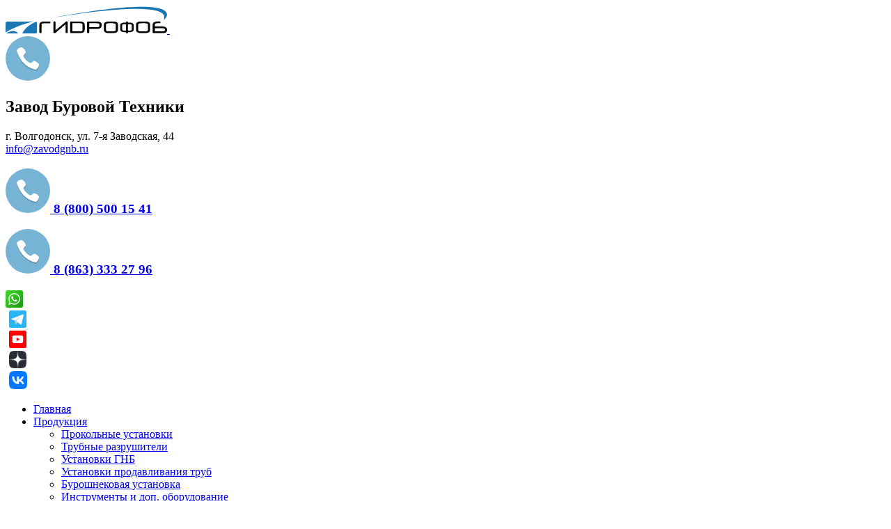

--- FILE ---
content_type: text/html; charset=utf-8
request_url: https://zavodgnb.ru/text-news/kachestvennoe-oborudovanie-rekomenduet-samo-sebya/
body_size: 7935
content:
<!DOCTYPE HTML>
<html lang="ru" lang="ru">
<head >
<title>Качественное оборудование рекомендует само себя! :: Новости ГНБ :: Завод Буровой Техники &quot;Гидрофоб&quot;</title>

        <meta
    http-equiv="X-UA-Compatible" content="IE=Edge" >
    <meta
    http-equiv="Content-type" content="text/html; Charset=utf-8" >
    <meta
    name="keywords" content="новости гнб, установки гнб новинки, гнб технология" >
    <meta
    name="description" content="" >
    <meta
    name="viewport" content="width=device-width, initial-scale=1.0" >
    <meta
    name="yandex-verification" content="43e3c29493157313" >

<meta property="og:locale" content="ru_RU"/>
<meta property="og:type" content="website"/>
<meta property="og:title" content="Качественное оборудование рекомендует само себя! :: Новости ГНБ :: Завод Буровой Техники &quot;Гидрофоб&quot;"/>
<meta property="og:description" content=""/>
<meta property="og:url" content="https://zavodgnb.ru/text-news/kachestvennoe-oborudovanie-rekomenduet-samo-sebya/"/>
<meta property="og:site_name" content="https://zavodgnb.ru/"/>
<meta property="og:image" content="https://zavodgnb.ru/templates/gidrofob/resource/img/logo.svg"/>
<meta property="og:image:type" content="image/jpeg">
<meta property="og:image:width" content="500">
<meta property="og:image:height" content="200">

<script type="application/ld+json">
{ "@context" : "https://schema.org",
    "@type" : "Organization",
    "name" : "Завод Буровой Техники",
    "url" : "https://zavodgnb.ru/",
    "logo": "https://zavodgnb.ru/templates/gidrofob/resource/img/logo.svg",
    "email" : "info@zavodgnb.ru",
    "address" : [{
        "@type" : "PostalAddress",
        "addressCountry" : "RU",
        "addressLocality" : "Волгодонск",
        "streetAddress" : "Гагарина 68"
    }],
    "sameAs" : [
        "https://www.instagram.com/zavodgnb/?hl=ru",
        "https://www.facebook.com/zavodgnb/",
        "https://www.youtube.com/channel/UCpskN5Dzy5MgCPb2CFexbew"
    ],
    "contactPoint": [{
        "@type": "ContactPoint",
        "telephone": "8 (800) 500 15 41",
        "contactType": "customer service"
        } , {
        "@type": "ContactPoint",
        "telephone": "8 (863) 333 27 96",
        "contactType": "customer service"
    }]
}
</script>
<link type="image/png" href="/storage/favicon/579b6ee14c8065e7915c62fe4000dad9.png" media="all" rel="icon">
<link type="text/css" href="/cache/resource/min_css/1694466319.css?t1746186371" media="all" rel="stylesheet">
<link type="application/rss+xml" href="/rss-news/" media="all" rel="alternate">
<link type="text/css" href="/cache/resource/min_css/2753466582.css?t1768394775" media="all" rel="stylesheet">

<script>
    var global = {"baseLang":"ru","lang":"ru","folder":""};
</script>
<script  src="/cache/resource/min_js/547191954.js?t1746186373"></script>

<!-- Google Tag Manager -->
<script>(function(w,d,s,l,i){w[l]=w[l]||[];w[l].push({'gtm.start':
new Date().getTime(),event:'gtm.js'});var f=d.getElementsByTagName(s)[0],
j=d.createElement(s),dl=l!='dataLayer'?'&l='+l:'';j.async=true;j.src=
'https://www.googletagmanager.com/gtm.js?id='+i+dl;f.parentNode.insertBefore(j,f);
})(window,document,'script','dataLayer','GTM-PQJG5C');</script>
<!-- End Google Tag Manager -->
</head>
<body class=" noShopBase" >
    


<!-- Google Tag Manager (noscript) -->
<noscript><iframe src="https://www.googletagmanager.com/ns.html?id=GTM-PQJG5C"
height="0" width="0" style="display:none;visibility:hidden"></iframe></noscript>
<!-- End Google Tag Manager (noscript) -->
<script>
    var _emv = _emv || [];
    _emv['campaign'] = 'b26f323f0da185f5baef6103';

    (function() {
        var em = document.createElement('script'); em.type = 'text/javascript'; em.async = true;
        em.src = ('https:' == document.location.protocol ? 'https://' : 'http://') + 'leadback.ru/js/leadback.js';
        var s = document.getElementsByTagName('script')[0]; s.parentNode.insertBefore(em, s);
    })();
</script>
<noscript><div><img src="https://mc.yandex.ru/watch/26247087" style="position:absolute; left:-9999px;" alt="" /></div></noscript>
<!-- Marquiz script start --><script>
    (function(w, d, s, o){
        var j = d.createElement(s); j.async = true; j.src = '//script.marquiz.ru/v2.js';j.onload = function() {
            if (document.readyState !== 'loading') Marquiz.init(o);
            else document.addEventListener("DOMContentLoaded", function() {
                Marquiz.init(o);
            });
        };
        d.head.insertBefore(j, d.head.firstElementChild);
    })(window, document, 'script', {
            host: '//quiz.marquiz.ru',
            region: 'eu',
            id: '5ee0dcd9ec0fe4004440dc9c',
            autoOpen: false,
            autoOpenFreq: 'once',
            openOnExit: false,
            disableOnMobile: false
        }
    );
    document.addEventListener("DOMContentLoaded", function() {
        if (window.location.pathname === "/") {
            document.querySelector(".header-middle").classList.add("main");
        }else{
            // Найдём шапку и получим её высоту, чтобы задавать отступ body
            const headerElement = document.querySelector(".header-middle");
            const headerHeight = headerElement.offsetHeight;

            document.documentElement.style.setProperty("--header-height", headerHeight + 'px');

            // Переберём все найденные элементы и добавить класс
            const headers = document.querySelectorAll(".header-middle")
            headers.forEach(header  =>{
                header.classList.add("second");
            })

            const body = document.querySelector("body")

            body.classList.add('body--second')
        }
    });
</script><!-- Marquiz script end -->
<div class="header-middle"><div class="container ">
<div class="row block-information">
    
            
        
            
<div class=" ">
    
            
        
            

            
    
</div>
            
    
</div><div class="row header-custom">
    
            
        
            
<div class=" col-xs-12 visible-xs hidden">
    
            
        
            
                <div id="mobile-header" class="sticky-wrapper">
    <a id="responsive-menu-button" href="#mmenu">
        <span class="responsive-menu-line"></span>
        <span class="responsive-menu-line"></span>
        <span class="responsive-menu-line"></span>
    </a>
</div>
        

            
    
</div><div class=" col-xs-12 col-sm-3 col-md-3 col-lg-3 header-left col-xl-2">
    
            
        
            
                


    <div class="logo">
        <a href="/">            <img src="/templates/gidrofob/resource/img/logo.svg" alt="Логотип Гидрофоб" class="header_logo hidden-xs">
            <img src="/templates/gidrofob/resource/img/logo_w.svg" alt="Логотип Гидрофоб" class="header_logo hidden-sm hidden-sm hidden-md hidden-lg hidden-xl">
        </a>        <div class="slogan"></div>
        <a class="header__link-phone" href="tel:88005001541"><img class="header__img-phone phone-main" src="/templates/gidrofob/resource/img/phone_icon.svg" alt="icon"></a>
    </div>




        

            
    
</div><div class=" col-xs-12 col-sm-5 col-md-6 col-lg-6 header-center col-xl-8">
    
            
        
            
                <div class="header-title">
<h2 class="title-1">Завод Буровой Техники</h2>
<div class="title-2">г. Волгодонск, ул. 7-я Заводская, 44</div>
<div class="contacts-item email"><i class="icon icon-email-gray"></i> <a href="mailto:info@zavodgnb.ru">info@zavodgnb.ru</a></div>
</div>
        

            
    
</div><div class=" col-xs-12 col-sm-4 col-md-3 col-lg-3 header-right col-xl-2">
    
            
        
            
                <div class="header-contacts section-contacts">
<h3 class="contacts-item phone-1"><span class="text"><a href="tel:88005001541"><img class="header__img-phone phone-main" src="/templates/gidrofob/resource/img/phone_icon.svg" alt="icon" /><i class="icon icon-call-gray"></i> <span>8 (800) 500 15 41</span></a></span></h3>
<h3 class="contacts-item phone-1 phone-middle"><span class="text"><a href="tel:+78633332796"><img class="header__img-phone" src="/templates/gidrofob/resource/img/phone_icon.svg" alt="icon" /><i class="icon icon-call-gray"></i> 8&nbsp;(863) 333 27 96</a></span></h3>
<div class="contacts-social">
<div class="contacts-social-item"><a href="https://wa.me/79885400579?text=Заинтересован в вашем продукте"> <img src="/templates/gidrofob/resource/img/social/whatsapp_icon.svg" alt="" style="width: 25px;" /> </a></div>
<div class="contacts-social-item"><a href="https://t.me/GNBworld"> <img src="/templates/gidrofob/resource/img/social/telegram_icon.svg" alt="" style="width: 25px;" /> </a></div>
<div class="contacts-social-item"><a href="https://www.youtube.com/channel/UCpskN5Dzy5MgCPb2CFexbew" target="_blank" rel="noopener noreferrer"> <img src="/templates/gidrofob/resource/img/social/youtube_icon.svg" alt="" style="width: 25px;" /> </a></div>
<div class="contacts-social-item"><a href="https://dzen.ru/zavodgnb" target="_blank" rel="noopener noreferrer"> <img src="/templates/gidrofob/resource/img/social/dzen.png" alt="" style="width: 25px;" /> </a></div>
<div class="contacts-social-item"><a href="https://vk.com/zavodgnb" target="_blank" rel="noopener noreferrer" title="Мы в контакте"> <img src="/templates/gidrofob/resource/img/social/vk_logo.webp" alt="" style="width: 26px;" /> </a></div>
</div>
</div>
<style><!--
.header-contacts.section-contacts .contacts-social .contacts-social-item + .contacts-social-item {
    margin: 0 0 0 5px;
}
--></style>
        

            
    
</div>
            
    
</div></div></div>
<div class="header-top navbar navbar-default navigation hidden-xs"><div class="container navbarSection">
<div class="row ">
    
            
        
            
<div class=" col-xs-12 col-sm-12 col-md-12 col-lg-12 ">
    
            
        
            
                
    
    <nav>
        <ul class="nav navbar-nav hidden-xs top-menu">
            

<li class=" first" >
                        <a href="/" >Главная</a>
                </li>

<li class="dropdown" >
                        <a href="/catalog/produkciya/" class="dropdown-toggle" >Продукция <b class="caret"></b></a>
                            <ul class="dropdown-menu">
            

<li class=" first" >
                        <a href="/catalog/prokolnye-ustanovki/" >Прокольные установки</a>
                </li>

<li class="" >
                        <a href="/catalog/trubnye-razrushiteli/" >Трубные разрушители</a>
                </li>

<li class="" >
                        <a href="/catalog/ustanovki-gnb/" >Установки ГНБ</a>
                </li>

<li class="" >
                        <a href="/catalog/ustanovki-prodavlivaniya-trub/" >Установки продавливания труб</a>
                </li>

<li class="" >
                        <a href="/catalog/buroshnekovaya-ustanovka/" >Бурошнековая установка</a>
                </li>

<li class="" >
                        <a href="/catalog/oborudovanie-i-instrumenty/" >Инструменты и доп. оборудование</a>
                </li>

<li class="" >
                        <a href="/catalog/instrument-dlya-ditch-witch-p80/" >Инструмент для Ditch Witch P80</a>
                </li>

<li class="" >
                        <a href="/catalog/lokacionnye-sistemy/" >Локационные системы</a>
                </li>

        </ul>
    </li>

<li class="" >
                        <a href="/text-news/" >Успехи компании</a>
                </li>

<li class="" >
                        <a href="/text-actions/" >Акции</a>
                </li>

<li class="" >
                        <a href="/otzyvy/" >Отзывы</a>
                </li>

<li class="" >
                        <a href="/#edge" >Преимущества</a>
                </li>

<li class="" >
                        <a href="/education/" >Обучение</a>
                </li>

<li class="" >
                        <a href="/faq/" >Вопросы и ответы</a>
                </li>

<li class="" >
                        <a href="/kontakty/" >Контакты</a>
                </li>

        </ul>
    </nav>
    <nav id="mmenu" class="hidden">
        <ul>
            <span id="responsive-menu-button-close" class="responsive-menu-button-close"></span>
            

<li class=" first" >
                        <a href="/" >Главная</a>
                </li>

<li class="dropdown" >
                        <a href="/catalog/produkciya/" class="dropdown-toggle" >Продукция <b class="caret"></b></a>
                            <ul class="dropdown-menu">
            

<li class=" first" >
                        <a href="/catalog/prokolnye-ustanovki/" >Прокольные установки</a>
                </li>

<li class="" >
                        <a href="/catalog/trubnye-razrushiteli/" >Трубные разрушители</a>
                </li>

<li class="" >
                        <a href="/catalog/ustanovki-gnb/" >Установки ГНБ</a>
                </li>

<li class="" >
                        <a href="/catalog/ustanovki-prodavlivaniya-trub/" >Установки продавливания труб</a>
                </li>

<li class="" >
                        <a href="/catalog/buroshnekovaya-ustanovka/" >Бурошнековая установка</a>
                </li>

<li class="" >
                        <a href="/catalog/oborudovanie-i-instrumenty/" >Инструменты и доп. оборудование</a>
                </li>

<li class="" >
                        <a href="/catalog/instrument-dlya-ditch-witch-p80/" >Инструмент для Ditch Witch P80</a>
                </li>

<li class="" >
                        <a href="/catalog/lokacionnye-sistemy/" >Локационные системы</a>
                </li>

        </ul>
    </li>

<li class="" >
                        <a href="/text-news/" >Успехи компании</a>
                </li>

<li class="" >
                        <a href="/text-actions/" >Акции</a>
                </li>

<li class="" >
                        <a href="/otzyvy/" >Отзывы</a>
                </li>

<li class="" >
                        <a href="/#edge" >Преимущества</a>
                </li>

<li class="" >
                        <a href="/education/" >Обучение</a>
                </li>

<li class="" >
                        <a href="/faq/" >Вопросы и ответы</a>
                </li>

<li class="" >
                        <a href="/kontakty/" >Контакты</a>
                </li>

            <span class="mm-contacts">
                <span class="item-1">8 (800) 500 15 41</span>
                <span class="item-2">+7 (8639) 25 96 50</span>
                <span class="item-3">info@zavodgnb.ru</span>
            </span>
        </ul>
    </nav>

        

            
    
</div>
            
    
</div></div></div>
<div class="container ">
<div class="row hidden">
    
            
        
            
<div class=" col-lg-12 hidden-xs">
    
            
        
            
                





<nav>
    <ul class="nav navbar-nav">
        
                <li class=" t-dropdown " >
            
            <a  href="/catalog/produkciya/">Продукция</a>

                            
                <div class="t-dropdown-menu">
                    <div class="container-fluid">
                        <div class="t-nav-catalog-list__inner">
                            <div class="t-close"><i class="pe-2x pe-7s-close-circle"></i></div>
                            <div class="t-nav-catalog-list__scene">

                                                                    <div class="t-nav-catalog-list-block">
                                        <a  href="/catalog/prokolnye-ustanovki/" class="t-nav-catalog-list-block__header">Прокольные установки</a>

                                        
                                                                            </div>
                                                                    <div class="t-nav-catalog-list-block">
                                        <a  href="/catalog/trubnye-razrushiteli/" class="t-nav-catalog-list-block__header">Трубные разрушители</a>

                                        
                                                                            </div>
                                                                    <div class="t-nav-catalog-list-block">
                                        <a  href="/catalog/ustanovki-gnb/" class="t-nav-catalog-list-block__header">Установки ГНБ</a>

                                        
                                                                            </div>
                                                                    <div class="t-nav-catalog-list-block">
                                        <a  href="/catalog/ustanovki-prodavlivaniya-trub/" class="t-nav-catalog-list-block__header">Установки продавливания труб</a>

                                        
                                                                            </div>
                                                                    <div class="t-nav-catalog-list-block">
                                        <a  href="/catalog/buroshnekovaya-ustanovka/" class="t-nav-catalog-list-block__header">Бурошнековая установка</a>

                                        
                                                                            </div>
                                                                    <div class="t-nav-catalog-list-block">
                                        <a  href="/catalog/oborudovanie-i-instrumenty/" class="t-nav-catalog-list-block__header">Инструменты и доп. оборудование</a>

                                        
                                                                            </div>
                                                                    <div class="t-nav-catalog-list-block">
                                        <a  href="/catalog/instrument-dlya-ditch-witch-p80/" class="t-nav-catalog-list-block__header">Инструмент для Ditch Witch P80</a>

                                        
                                                                            </div>
                                                                    <div class="t-nav-catalog-list-block">
                                        <a  href="/catalog/lokacionnye-sistemy/" class="t-nav-catalog-list-block__header">Локационные системы</a>

                                        
                                                                            </div>
                                

                        </div>
                    </div>
                </div>
                </div>
                    </li>
        
        
    </ul>
</nav>



<nav class="hidden">
    <ul>
        <li>
            

<form method="GET" class="query on" action="/catalog/" >
    <input type="text" class="theme-form_search" name="query" value="" autocomplete="off" data-source-url="/catalog-block-searchline/?sldo=ajaxSearchItems&_block_id=700413382" placeholder="Поиск по каталогу">
    <button type="submit" class="theme-btn_search">Найти</button>
</form>
        </li>
        
                    <li>
                <a href="/catalog/produkciya/">Продукция</a>
                                    <ul>
                                                    <li>
                                <a href="/catalog/prokolnye-ustanovki/">Прокольные установки</a>
                            </li>
                                                    <li>
                                <a href="/catalog/trubnye-razrushiteli/">Трубные разрушители</a>
                            </li>
                                                    <li>
                                <a href="/catalog/ustanovki-gnb/">Установки ГНБ</a>
                            </li>
                                                    <li>
                                <a href="/catalog/ustanovki-prodavlivaniya-trub/">Установки продавливания труб</a>
                            </li>
                                                    <li>
                                <a href="/catalog/buroshnekovaya-ustanovka/">Бурошнековая установка</a>
                            </li>
                                                    <li>
                                <a href="/catalog/oborudovanie-i-instrumenty/">Инструменты и доп. оборудование</a>
                            </li>
                                                    <li>
                                <a href="/catalog/instrument-dlya-ditch-witch-p80/">Инструмент для Ditch Witch P80</a>
                            </li>
                                                    <li>
                                <a href="/catalog/lokacionnye-sistemy/">Локационные системы</a>
                            </li>
                        
                    </ul>
                            </li>
        
        
    </ul>
</nav>



        

            
    
</div>
            
    
</div></div>
<div class="container ">
<div class="row ">
    
            
        
            
<div class=" col-xs-12 ">
    
            
        
            
                
    <nav class="breadcrumb-container container" xmlns:v="http://rdf.data-vocabulary.org/#">
        <ol class="breadcrumb">
                            <li typeof="v:Breadcrumb">
                                            <a href="/" rel="v:url" property="v:title">Главная</a>
                                    </li>
                            <li typeof="v:Breadcrumb">
                                            <a href="/text-news/" rel="v:url" property="v:title">Успехи компании</a>
                                    </li>
                            <li typeof="v:Breadcrumb">
                                            <span property="v:title">Качественное оборудование рекомендует само себя!</span>
                                    </li>
            
        </ol>
    </nav>

        

            
    
</div>
            
    
</div><div class="row section section-article">
    
            
        
            
<div class=" col-xs-12 col-sm-8 col-md-8 col-lg-8 article-left">
    
            
        
            
                

<div id="article-left" >
    <h1 class="section-title text-center">Качественное оборудование рекомендует само себя!</h1>
    <div class="article-meta meta-item">
        <div class="date">26.08.2022 23:32</div>
    </div>

            <div class="article-image">
            <img class="image" src="/storage/system/resized/xy_1000x1000/382317dec89775ec8c6c3b6f5149a047_7d8ad589.jpg" alt="Качественное оборудование рекомендует само себя!"/>
        </div>
    
    <div class="article-content">
        <p>На этой неделе было несколько обучений. Клиенты из г. Минеральные Воды приехали после того, как увидели работу УПКТ-30. Заказчики пообщались с нашими постоянными клиентами, сотрудничество с которыми длиться уже 7 лет. После этого, приняли решение приехать, проконсультироваться и выбрать установку. Чтобы не терять время, прошли практический курс обучения: тренировочный переход с затяжкой трубы.</p>
    </div>

        
    

    <div class="section section-gallery">
        <h2 class="section-title">Фото</h2>
        <div class="gallery">
            <div id="gallerySlider" class="row">
                                    <div class="gallery-item col-lg-3 col-md-4 col-sm-4 col-xs-12">
                        <div class="gallery-item-content">
                            <div class="gallery-item-image">
                                <div class="image">
                                    <a href="/storage/photo/resized/xy_1800x1600/b/l13w5rvivy2av0q_5466a72a.jpg" title="" data-fancybox="gallery" class="photo-item" >
                                        <img src="/storage/photo/resized/xy_283x283/b/l13w5rvivy2av0q_95f8da34.jpg">
                                    </a>
                                </div>
                            </div>
                        </div>
                    </div>
                                    <div class="gallery-item col-lg-3 col-md-4 col-sm-4 col-xs-12">
                        <div class="gallery-item-content">
                            <div class="gallery-item-image">
                                <div class="image">
                                    <a href="/storage/photo/resized/xy_1800x1600/i/ilac87o63dz0je8_d7da8bd0.jpg" title="" data-fancybox="gallery" class="photo-item" >
                                        <img src="/storage/photo/resized/xy_283x283/i/ilac87o63dz0je8_8cb22ce2.jpg">
                                    </a>
                                </div>
                            </div>
                        </div>
                    </div>
                                    <div class="gallery-item col-lg-3 col-md-4 col-sm-4 col-xs-12">
                        <div class="gallery-item-content">
                            <div class="gallery-item-image">
                                <div class="image">
                                    <a href="/storage/photo/resized/xy_1800x1600/b/z142hbe7at3818r_a431d8ee.jpg" title="" data-fancybox="gallery" class="photo-item" >
                                        <img src="/storage/photo/resized/xy_283x283/b/z142hbe7at3818r_11345b09.jpg">
                                    </a>
                                </div>
                            </div>
                        </div>
                    </div>
                                    <div class="gallery-item col-lg-3 col-md-4 col-sm-4 col-xs-12">
                        <div class="gallery-item-content">
                            <div class="gallery-item-image">
                                <div class="image">
                                    <a href="/storage/photo/resized/xy_1800x1600/d/00d5m9uco2uixdw_24ef22ee.jpg" title="" data-fancybox="gallery" class="photo-item" >
                                        <img src="/storage/photo/resized/xy_283x283/d/00d5m9uco2uixdw_87b8cdbc.jpg">
                                    </a>
                                </div>
                            </div>
                        </div>
                    </div>
                                    <div class="gallery-item col-lg-3 col-md-4 col-sm-4 col-xs-12">
                        <div class="gallery-item-content">
                            <div class="gallery-item-image">
                                <div class="image">
                                    <a href="/storage/photo/resized/xy_1800x1600/d/5xy0aq2mcznjk9e_939abf9c.jpg" title="" data-fancybox="gallery" class="photo-item" >
                                        <img src="/storage/photo/resized/xy_283x283/d/5xy0aq2mcznjk9e_91a0338e.jpg">
                                    </a>
                                </div>
                            </div>
                        </div>
                    </div>
                                    <div class="gallery-item col-lg-3 col-md-4 col-sm-4 col-xs-12">
                        <div class="gallery-item-content">
                            <div class="gallery-item-image">
                                <div class="image">
                                    <a href="/storage/photo/resized/xy_1800x1600/h/s43bd263rufhxnp_7a1a5693.jpg" title="" data-fancybox="gallery" class="photo-item" >
                                        <img src="/storage/photo/resized/xy_283x283/h/s43bd263rufhxnp_be912706.jpg">
                                    </a>
                                </div>
                            </div>
                        </div>
                    </div>
                                    <div class="gallery-item col-lg-3 col-md-4 col-sm-4 col-xs-12">
                        <div class="gallery-item-content">
                            <div class="gallery-item-image">
                                <div class="image">
                                    <a href="/storage/photo/resized/xy_1800x1600/a/0jblq7v7rltvj0p_19849fb2.jpg" title="" data-fancybox="gallery" class="photo-item" >
                                        <img src="/storage/photo/resized/xy_283x283/a/0jblq7v7rltvj0p_c9498644.jpg">
                                    </a>
                                </div>
                            </div>
                        </div>
                    </div>
                                    <div class="gallery-item col-lg-3 col-md-4 col-sm-4 col-xs-12">
                        <div class="gallery-item-content">
                            <div class="gallery-item-image">
                                <div class="image">
                                    <a href="/storage/photo/resized/xy_1800x1600/b/jx3eflt78lirps4_6ef67ea0.jpg" title="" data-fancybox="gallery" class="photo-item" >
                                        <img src="/storage/photo/resized/xy_283x283/b/jx3eflt78lirps4_726e1b86.jpg">
                                    </a>
                                </div>
                            </div>
                        </div>
                    </div>
                                    <div class="gallery-item col-lg-3 col-md-4 col-sm-4 col-xs-12">
                        <div class="gallery-item-content">
                            <div class="gallery-item-image">
                                <div class="image">
                                    <a href="/storage/photo/resized/xy_1800x1600/c/zwgg8q0k3que1ln_6336ef45.jpg" title="" data-fancybox="gallery" class="photo-item" >
                                        <img src="/storage/photo/resized/xy_283x283/c/zwgg8q0k3que1ln_ee3dd7ec.jpg">
                                    </a>
                                </div>
                            </div>
                        </div>
                    </div>
                                    <div class="gallery-item col-lg-3 col-md-4 col-sm-4 col-xs-12">
                        <div class="gallery-item-content">
                            <div class="gallery-item-image">
                                <div class="image">
                                    <a href="/storage/photo/resized/xy_1800x1600/g/97umxrwr9im1zrl_595a76a1.jpg" title="" data-fancybox="gallery" class="photo-item" >
                                        <img src="/storage/photo/resized/xy_283x283/g/97umxrwr9im1zrl_f04d6a05.jpg">
                                    </a>
                                </div>
                            </div>
                        </div>
                    </div>
                                    <div class="gallery-item col-lg-3 col-md-4 col-sm-4 col-xs-12">
                        <div class="gallery-item-content">
                            <div class="gallery-item-image">
                                <div class="image">
                                    <a href="/storage/photo/resized/xy_1800x1600/g/0qm8s45oh066dp8_4ff2bad8.jpg" title="" data-fancybox="gallery" class="photo-item" >
                                        <img src="/storage/photo/resized/xy_283x283/g/0qm8s45oh066dp8_923b0dfc.jpg">
                                    </a>
                                </div>
                            </div>
                        </div>
                    </div>
                                    <div class="gallery-item col-lg-3 col-md-4 col-sm-4 col-xs-12">
                        <div class="gallery-item-content">
                            <div class="gallery-item-image">
                                <div class="image">
                                    <a href="/storage/photo/resized/xy_1800x1600/c/qjpy6eyznxzp07q_15819161.jpg" title="" data-fancybox="gallery" class="photo-item" >
                                        <img src="/storage/photo/resized/xy_283x283/c/qjpy6eyznxzp07q_bad863bc.jpg">
                                    </a>
                                </div>
                            </div>
                        </div>
                    </div>
                                    <div class="gallery-item col-lg-3 col-md-4 col-sm-4 col-xs-12">
                        <div class="gallery-item-content">
                            <div class="gallery-item-image">
                                <div class="image">
                                    <a href="/storage/photo/resized/xy_1800x1600/c/89xwso3pjjf2zt4_769624e1.jpg" title="" data-fancybox="gallery" class="photo-item" >
                                        <img src="/storage/photo/resized/xy_283x283/c/89xwso3pjjf2zt4_628a2267.jpg">
                                    </a>
                                </div>
                            </div>
                        </div>
                    </div>
                
            </div>
        </div>
    </div>

    <script>
        $(function() {
            mobileSlider('#gallerySlider');
            $(window).resize(function() {
                mobileSlider('#gallerySlider');
            });
        });
    </script>


    </div>
        

            
    
</div><div class=" col-xs-12 col-sm-4 col-md-4 col-lg-4 article-right">
    
            
        
            
                


    <div class="sticky">
        <div class="sticky-news">
            <div class="last-news-block">
                <div class="last-news">
                    <h3 class="last-news-title">
                        Последние новости
                        
                    </h3>
                    <div class="last-news-list">
                                                    <div class="last-news-item">
                                <div class="last-news-item-content">
                                    <div class="last-news-item-content-left">
                                                                                    <div class="last-news-item-image">
                                                <img src="/storage/system/resized/xy_750x300/e5a2a60f57056ff78d6e2139105b573f_3aeade92.jpg" alt="Мощный старт года: 5 буровых комплексов отгружено за первую рабочую неделю">
                                            </div>
                                                                            </div>
                                    <div class="last-news-item-content-right">
                                        <h5 class="last-news-item-title">
                                            <a href="/text-news/moschnyy-start-goda-5-burovyh-kompleksov-otgruzheno-za-pervuyu-rabochuyu-nedelyu/">Мощный старт года: 5 буровых комплексов отгружено за первую рабочую неделю</a>
                                        </h5>
                                        <div class="last-news-item-date">19 января 2026, 17:15</div>
                                    </div>
                                </div>
                            </div>
                                                    <div class="last-news-item">
                                <div class="last-news-item-content">
                                    <div class="last-news-item-content-left">
                                                                                    <div class="last-news-item-image">
                                                <img src="/storage/system/resized/xy_750x300/68da5457bdab2a8ce8555de79e7ec1df_d1143990.jpg" alt="Ваша благодарность — наша главная награда!!">
                                            </div>
                                                                            </div>
                                    <div class="last-news-item-content-right">
                                        <h5 class="last-news-item-title">
                                            <a href="/text-news/vasha-blagodarnost-nasha-glavnaya-nagrada/">Ваша благодарность — наша главная награда!!</a>
                                        </h5>
                                        <div class="last-news-item-date">13 января 2026, 17:07</div>
                                    </div>
                                </div>
                            </div>
                                                    <div class="last-news-item">
                                <div class="last-news-item-content">
                                    <div class="last-news-item-content-left">
                                                                                    <div class="last-news-item-image">
                                                <img src="/storage/system/resized/xy_750x300/371cb5ecf152ed1c390c88169e5698bb_46be202e.jpg" alt=" С новым годом 2026! От Завода буровой техники Гидрофоб!">
                                            </div>
                                                                            </div>
                                    <div class="last-news-item-content-right">
                                        <h5 class="last-news-item-title">
                                            <a href="/text-news/ru-propustit-vvedite-zapros-sozdat-9-foto-profilya-s-novym-godom-2026-ot-zavoda-burovoy-tehniki-gidrofob/"> С новым годом 2026! От Завода буровой техники Гидрофоб!</a>
                                        </h5>
                                        <div class="last-news-item-date">31 декабря 2025, 14:57</div>
                                    </div>
                                </div>
                            </div>
                                                    <div class="last-news-item">
                                <div class="last-news-item-content">
                                    <div class="last-news-item-content-left">
                                                                                    <div class="last-news-item-image">
                                                <img src="/storage/system/resized/xy_750x300/f079bb58753bfb43acc5dd3390e16009_e77926ee.jpg" alt="За кулисами Гидрофоба: жизнь производственного цеха">
                                            </div>
                                                                            </div>
                                    <div class="last-news-item-content-right">
                                        <h5 class="last-news-item-title">
                                            <a href="/text-news/za-kulisami-gidrofoba-zhizn-proizvodstvennogo-ceha/">За кулисами Гидрофоба: жизнь производственного цеха</a>
                                        </h5>
                                        <div class="last-news-item-date">22 декабря 2025, 14:12</div>
                                    </div>
                                </div>
                            </div>
                        
                    </div>
                </div>
            </div>
        </div>
    </div>

                    


  

        

            
    
</div>
            
    
</div></div>
<footer class="section-footer"><div class="container ">
<div class="row ">
    
            
        
            
<div class=" col-xs-12 col-sm-5 col-md-4 col-lg-6 col-xl-5">
    
            
        
            
                <div class="footer-logo">
            <img src="/templates/gidrofob/resource/img/logo_w.svg" alt="Логотип Гидрофоб">
    </div>
                    <div class="footer-about">
<div class="footer-about-text">
<p>Завод буровой техники <span>ООО "Гидрофоб"</span><br /><span>Отечественный производитель оборудования ГНБ</span><br /><span>Ростовская область, г. Волгодонск, ул. 7-я Заводская, 44</span></p>
<!--<p><a href="/pamyatka-dlya-posetiteley-zavoda-burovoy-tehniki/" style="color: #fff; margin-top: 10px; border-bottom: solid 1px; display: inline-block;">Памятка для клиентов</a></p>-->
<p><a href="/policy/" style="color: #fff; margin-top: 10px; border-bottom: solid 1px; display: inline-block;">Политика конфиденциальности</a></p>
</div>
</div>
        

            
    
</div><div class=" col-xs-12 col-sm-7 col-md-8 col-lg-6 section-footer-right col-xl-7">
    
            
        
            
                <div class="footer-call-to-action">
<p>Остались вопросы?</p>
<p>Звонок по России бесплатный</p>
</div>
                    <div class="footer-phone">
<p><a href="tel:88005001541">8 (800) 500 15 41</a></p>
</div>
        

            
    
</div><div class=" col-xs-12 copyright">
    
            
        
            
                <p style="float: left;"><span>&copy; ООО "Гидрофоб"</span></p>
<p style="float: right;"><span><a href="https://webstepup.ru" target="_blank" title="Разработка и поддержка сайтов" style="color: #fff;" rel="noopener noreferrer">Разработка сайтов: webstepup.ru</a></span></p>
<p><button class="btn--scroll-top" type="button"><svg width="17" height="16" viewbox="0 0 17 16" fill="none" xmlns="http://www.w3.org/2000/svg"> <path d="M3.83203 8.00065H13.1654M13.1654 8.00065L8.4987 3.33398M13.1654 8.00065L8.4987 12.6673" stroke="white" stroke-width="1.5" stroke-linecap="round" stroke-linejoin="round"></path> </svg></button></p>
        

            
    
</div>
            
    
</div></div></footer>



    
        <script  src="/cache/resource/min_js/3361957091.js?t1747654416" defer></script>
        
</body>
</html>

--- FILE ---
content_type: image/svg+xml
request_url: https://zavodgnb.ru/templates/gidrofob/resource/img/social/whatsapp_icon.svg
body_size: 1060
content:
<svg width="54" height="54" viewBox="0 0 54 54" fill="none" xmlns="http://www.w3.org/2000/svg">
<rect width="54" height="54" rx="5" fill="url(#paint0_linear)"/>
<path d="M32.7156 35.3249C33.5708 35.2013 35.3468 34.2562 35.718 33.21C36.0892 32.1749 36.0892 31.2751 35.9887 31.0613C35.8759 30.8814 35.5847 30.7688 35.1335 30.5438C34.6844 30.3187 32.49 29.2387 32.086 29.0926C31.68 28.9462 31.3764 28.8675 31.0832 29.3174C30.792 29.7563 29.9368 30.7688 29.6784 31.0613C29.4179 31.3651 29.1595 31.3987 28.7104 31.1739C26.0894 29.8575 24.3668 28.8337 22.6461 25.8749C22.3898 25.4381 22.5559 25.2643 22.9004 24.9041C23.1773 24.6152 23.569 24.2063 23.9504 23.445C24.1084 23.1525 24.0304 22.8938 23.9176 22.6687C23.8048 22.4437 22.9168 20.2501 22.5456 19.3613C22.2257 18.5915 21.8955 18.5946 21.6371 18.5969L21.5428 18.5961C21.2844 18.5849 20.9809 18.5849 20.6896 18.5849C20.3841 18.5849 19.9021 18.6974 19.4961 19.1475L19.4161 19.2326C18.9485 19.7269 17.9333 20.8053 17.9333 22.8713C17.9333 25.0651 19.5289 27.1912 19.7545 27.4837C19.9801 27.7762 22.9045 32.2762 27.3712 34.2113C30.1952 35.4262 31.2985 35.5387 32.7156 35.3249Z" fill="white"/>
<path fill-rule="evenodd" clip-rule="evenodd" d="M18.4604 42.5137C21.0608 43.9313 23.9956 44.6849 26.9897 44.6849C36.8214 44.6849 45 36.6864 45 26.8536C45 22.0838 42.9758 17.6061 39.6105 14.2313C36.2369 10.8562 31.7579 9 26.9897 9C17.1561 9 9.15791 16.9988 9.14561 26.8313C9.14561 29.9813 9.96798 33.0526 11.5307 35.7525L9 45L18.4604 42.5137ZM12.1603 26.8426C12.1726 18.6638 18.8214 12.0149 27 12.0149C30.9601 12.0149 34.6721 13.5563 37.4858 16.3687C40.2872 19.1701 41.9956 22.8938 41.9956 26.8536C41.9956 35.0324 35.1684 41.6813 27 41.6813C24.3216 41.6813 21.713 40.9612 19.4407 39.6113L18.8993 39.285L13.2862 40.7587L14.7833 35.2913L14.4326 34.7286C12.9478 32.3774 12.1603 29.6437 12.1603 26.8426Z" fill="white"/>
<defs>
<linearGradient id="paint0_linear" x1="0" y1="0" x2="54" y2="54" gradientUnits="userSpaceOnUse">
<stop stop-color="#45D82D"/>
<stop offset="1" stop-color="#17980E"/>
</linearGradient>
</defs>
</svg>


--- FILE ---
content_type: image/svg+xml
request_url: https://zavodgnb.ru/templates/gidrofob/resource/img/social/telegram_icon.svg
body_size: 473
content:
<svg width="54" height="54" viewBox="0 0 54 54" fill="none" xmlns="http://www.w3.org/2000/svg">
<rect width="54" height="54" rx="5" fill="#29B6F6"/>
<path d="M22.0851 33.0868L36.389 43.8089C37.1388 44.3709 38.2188 43.9792 38.434 43.0673L45.1255 14.7083C45.4956 13.1395 43.9529 11.7997 42.4514 12.3861L7.59229 25.9997C6.71889 26.3408 6.75296 27.5883 7.64368 27.8812L17.4763 31.1147L22.0851 33.0868Z" fill="white"/>
<path d="M17.4766 31.1145L20.4323 41.6742C20.6385 42.411 21.562 42.6527 22.1027 42.1115L27.2508 36.9586L22.0854 33.0867L38.1514 18.4379C38.3316 18.2726 37.9882 17.883 37.7822 18.0148L17.4766 31.1145Z" fill="#C8DAEA"/>
<path d="M27.2514 36.9586L22.0511 42.1683C22.0254 42.194 21.9971 42.2172 21.9657 42.2357C21.5761 42.4654 21.2459 42.4223 21.0205 42.3359L22.0861 33.0868L27.2514 36.9586Z" fill="#A9C9DD"/>
</svg>


--- FILE ---
content_type: image/svg+xml
request_url: https://zavodgnb.ru/templates/gidrofob/resource/img/social/youtube_icon.svg
body_size: 547
content:
<svg width="54" height="54" viewBox="0 0 54 54" fill="none" xmlns="http://www.w3.org/2000/svg">
<path d="M49 0H5C2.23858 0 0 2.23858 0 5V49C0 51.7614 2.23858 54 5 54H49C51.7614 54 54 51.7614 54 49V5C54 2.23858 51.7614 0 49 0Z" fill="#FB0200"/>
<path d="M42.6748 17.0602C41.4475 15.5969 39.1815 15 34.8541 15H19.1456C14.7191 15 12.4148 15.6354 11.1921 17.1933C10 18.7123 10 20.9504 10 24.048V29.9521C10 35.9531 11.4144 39 19.1456 39H34.8542C38.6069 39 40.6864 38.4733 42.0317 37.1819C43.4114 35.8576 44 33.6954 44 29.9521V24.048C44 20.7814 43.9078 18.53 42.6748 17.0602ZM31.8281 27.8152L24.6949 31.5544C24.5354 31.638 24.3611 31.6795 24.1869 31.6795C23.9897 31.6795 23.7929 31.6263 23.6186 31.5204C23.2905 31.321 23.0901 30.9642 23.0901 30.5794V23.1249C23.0901 22.7407 23.2899 22.3843 23.6174 22.1847C23.945 21.9852 24.3525 21.9715 24.6924 22.1486L31.8256 25.8638C32.1885 26.0528 32.4164 26.4286 32.417 26.8386C32.4174 27.2489 32.1905 27.6253 31.8281 27.8152Z" fill="white"/>
</svg>


--- FILE ---
content_type: image/svg+xml
request_url: https://zavodgnb.ru/templates/gidrofob/resource/img/logo_w.svg
body_size: 2275
content:
<?xml version="1.0" encoding="utf-8"?>
<!DOCTYPE svg PUBLIC "-//W3C//DTD SVG 1.1//EN" "http://www.w3.org/Graphics/SVG/1.1/DTD/svg11.dtd">
<svg version="1.1" id="Слой_1" xmlns="http://www.w3.org/2000/svg" xmlns:xlink="http://www.w3.org/1999/xlink" x="0px" y="0px"
	 width="232px" height="40px" viewBox="139.5 46.5 232 40" enable-background="new 139.5 46.5 232 40" xml:space="preserve">
<path fill="#FFFFFF" d="M202.975,71.88h-6.588c-1.51,0-2.547,0.052-3.113,0.156c-1.414,0.261-2.121,0.838-2.121,1.732v11.236
	c0,0.712-0.359,1.067-1.08,1.067h-0.9c-0.711,0-1.066-0.355-1.066-1.067V73.768c0-2.188,1.492-3.585,4.479-4.192
	c0.643-0.13,1.918-0.195,3.828-0.195h6.563c0.721,0,1.08,0.36,1.08,1.08v0.34C204.055,71.52,203.695,71.88,202.975,71.88z
	 M226.896,86.032h0.885c0.721,0,1.082-0.355,1.082-1.066V71.125c0-0.772-0.199-1.297-0.6-1.576c-0.285-0.198-0.76-0.299-1.418-0.299
	c-0.105,0-0.324,0.13-0.664,0.391c-0.01,0.008-0.166,0.139-0.469,0.391l-14.465,12.082V70.422c0-0.721-0.361-1.082-1.082-1.082
	h-0.898c-0.711,0-1.066,0.361-1.066,1.082v14.517c0,0.372,0.262,0.711,0.781,1.016c0.234,0.14,0.494,0.209,0.781,0.209
	c0.338,0,0.76-0.146,1.262-0.441c0.244-0.141,0.457-0.286,0.639-0.442l14.152-11.938v11.625
	C225.816,85.677,226.176,86.032,226.896,86.032z M252.699,83.441l0.039-0.091c-0.461,0.945-1.406,1.661-2.838,2.147
	c-1.121,0.382-2.326,0.572-3.619,0.572h-12.877c-0.711,0-1.066-0.36-1.066-1.08V70.448c0-0.712,0.355-1.067,1.066-1.067h12.953
	c0.869,0,1.607,0.052,2.215,0.155c3.045,0.521,4.57,1.889,4.57,4.103v7.929C253.143,82.338,252.994,82.964,252.699,83.441z
	 M250.121,73.65c0-0.678-0.578-1.193-1.732-1.549c-0.502-0.157-1.211-0.235-2.123-0.235h-10.883V83.57h10.832
	c2.273,0,3.563-0.546,3.867-1.638c0.025-0.097,0.037-0.223,0.037-0.377L250.121,73.65L250.121,73.65z M274.711,70.084
	c1.781,0.659,2.67,1.666,2.67,3.02v2.591c0,1.658-0.834,2.86-2.5,3.607c-1.215,0.547-2.768,0.82-4.66,0.82H259.66v4.869
	c0,0.721-0.359,1.081-1.08,1.081h-0.898c-0.711,0-1.066-0.36-1.066-1.081V70.448c0-0.712,0.355-1.067,1.066-1.067h12.682
	C271.996,69.381,273.443,69.614,274.711,70.084z M274.361,73.312c0-0.964-1.324-1.445-3.973-1.445H259.66v5.755h10.742
	c1.24,0,2.16-0.116,2.76-0.351c0.797-0.313,1.197-0.872,1.197-1.679L274.361,73.312L274.361,73.312z M293.184,86.07h-4.738
	c-3.689,0-6.068-0.82-7.135-2.46c-0.391-0.6-0.586-1.268-0.586-2.005V73.91c0-3.02,2.57-4.53,7.707-4.53h4.752
	c2.318,0,4.023,0.213,5.115,0.639c1.744,0.676,2.617,1.974,2.617,3.892v7.682C300.918,84.578,298.34,86.07,293.184,86.07z
	 M297.871,73.976c0-1.405-1.539-2.107-4.621-2.107h-4.83c-3.098,0-4.648,0.702-4.648,2.107v7.553c0,1.363,1.549,2.044,4.648,2.044
	h4.846c3.07,0,4.607-0.681,4.607-2.044L297.871,73.976L297.871,73.976z M312.523,85.482v-0.669h-1.367
	c-3.336,0-5.488-0.742-6.453-2.227c-0.355-0.541-0.533-1.146-0.533-1.813V74.99c0-2.733,2.324-4.1,6.975-4.1h1.379v-0.565
	c0-0.645,0.32-0.966,0.963-0.966h0.814c0.666,0,0.994,0.322,0.977,0.966v0.565h1.354c2.092,0,3.635,0.193,4.621,0.577
	c1.572,0.612,2.363,1.786,2.363,3.521v5.771c0,2.702-2.328,4.052-6.986,4.052h-1.352v0.67c0.008,0.652-0.318,0.978-0.979,0.978
	h-0.813C312.846,86.46,312.523,86.135,312.523,85.482z M315.279,82.55h1.422c2.773,0,4.162-0.615,4.162-1.849v-5.654
	c0-1.271-1.393-1.908-4.174-1.908h-1.41V82.55z M312.523,82.55v-9.411h-1.391c-2.805,0-4.203,0.637-4.203,1.908v5.654
	c0,1.233,1.4,1.849,4.203,1.849H312.523z M344.473,70.019c1.744,0.676,2.617,1.974,2.617,3.892v7.682
	c0,2.986-2.578,4.479-7.734,4.479h-4.74c-3.688,0-6.066-0.82-7.135-2.459c-0.391-0.601-0.586-1.269-0.586-2.005v-7.694
	c0-3.021,2.57-4.531,7.707-4.531h4.75C341.674,69.381,343.379,69.593,344.473,70.019z M344.043,73.976
	c0-1.405-1.541-2.107-4.621-2.107h-4.832c-3.096,0-4.646,0.702-4.646,2.107v7.553c0,1.363,1.549,2.044,4.646,2.044h4.846
	c3.072,0,4.609-0.681,4.609-2.044L344.043,73.976L344.043,73.976z M366.068,86.02c-0.467,0.034-0.885,0.051-1.248,0.051h-12.916
	c-0.711,0-1.066-0.36-1.066-1.08V73.625c0-1.527,0.939-2.691,2.822-3.49c1.209-0.512,2.658-0.768,4.352-0.768h2.967
	c0.711,0,1.066,0.356,1.066,1.067v0.339c0,0.721-0.355,1.081-1.066,1.081h-3.086l-0.846,0.052c-2.064,0.13-3.1,0.703-3.1,1.719v2.93
	h10.676c2.684,0,4.619,0.575,5.809,1.729c0.713,0.695,1.068,1.525,1.068,2.497v1.039c0,1.933-1.055,3.242-3.164,3.928
	c-0.242,0.078-0.59,0.135-1.041,0.169L366.068,86.02z M368.451,82.182v-1.349c0-1.186-1.258-1.779-3.775-1.779h-10.793v4.505h10.586
	C366.871,83.559,368.199,83.101,368.451,82.182z"/>
<path fill="#FFFFFF" d="M157.443,86.5h-15.609c-0.388,0-0.749-0.104-1.071-0.271C143.307,84.664,152.658,79.609,157.443,86.5z
	 M163.604,86.5h18.695c1.289,0,2.334-1.047,2.334-2.334V71.715c0-0.856-0.467-1.598-1.154-2.004
	C169.117,74.95,164.199,85.154,163.604,86.5z M180.578,69.381h-38.744c-1.29,0-2.334,1.045-2.334,2.334v12.451
	c0,0.367,0.093,0.711,0.244,1.021c14.965-10.101,40-15.594,40-15.594S180.066,69.509,180.578,69.381z M366.684,67.215
	c4.191-2.27,39.201-40.274-167.045-2.104C294.969,49.322,377.291,43.279,366.684,67.215z"/>
</svg>
